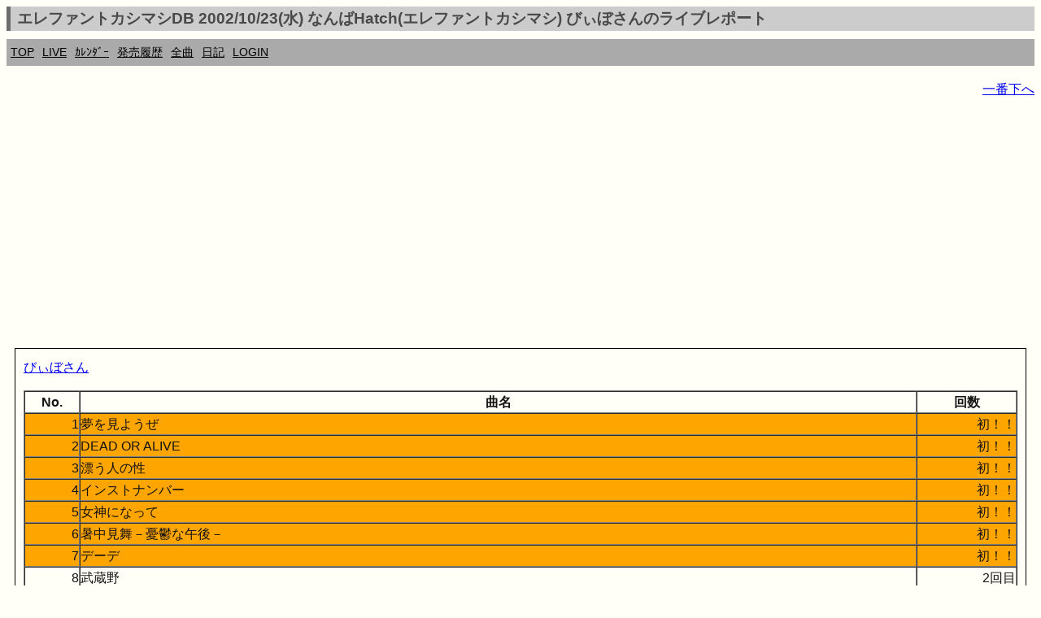

--- FILE ---
content_type: text/html; charset=UTF-8
request_url: https://ek.xrea.jp/sl.php?a=20021023&c=329
body_size: 3500
content:
<!DOCTYPE html><html lang="ja"><head><meta charset="utf-8">
<link rel="shortcut icon" href="favicon.ico">
<link rel="apple-touch-icon" href="apple-touch-icon.png" />
<meta name="viewport" content="width=device-width, initial-scale=1.0">
<meta name="format-detection" content="telephone=no">
<meta property="og:description" content="ekdb エレカシ エレファントカシマシ ファンブログ" />
<meta property="og:site_name" content="https://ek.xrea.jp/"/>
<meta name="twitter:site" content="@ekdb_admin" />
<meta name="twitter:title" content="EKDB" />
<meta name="twitter:description" content="エレファントカシマシ・宮本浩次についてデータ形式でまとめてあります" />
<meta name="twitter:image" content="https://ek.xrea.jp/apple-touch-icon.png" />
<meta name="twitter:card" content="summary" />
<!-- <meta name="description" content="エレファントカシマシ エレカシ ファンブログ ライブレポート セットリスト"> -->
<meta name="google-site-verification" content="92pyDquy4PczxE-Q5WIkGaJuJdyBjBkEhz_rSfuZzXA" />
<meta name="keywords" content="ekdb,エレファントカシマシ,エレカシ,宮本浩次,セットリスト,ライブ,レポート">
<meta name="msvalidate.01" content="C163443DE2DCB8E71799C64555AB4D51" />

<title>エレファントカシマシDB 2002/10/23(水) なんばHatch(エレファントカシマシ) びぃぼさんのライブレポート - EKDB</title>
<link rel="stylesheet" href="parts/s.css?a=172706" type="text/css">
<!-- <link rel="stylesheet" href="http://yui.yahooapis.com/pure/0.6.0/pure-min.css"> -->
<script async src="//pagead2.googlesyndication.com/pagead/js/adsbygoogle.js"></script>
<script type="text/javascript" src="//mlb.valuecommerce.com/mylinkbox.js" async></script>
<script>
  (adsbygoogle = window.adsbygoogle || []).push({
    google_ad_client: "ca-pub-5135698370815079",
    enable_page_level_ads: true
  });
</script>
<style type="text/css">
table {
	width: 100%;
	word-break: break-all;
}
</style>
<script>
var num = 1;
function hyoji1()
{
var tags=document.getElementsByName("memo");
 for(var i=0;i<tags.length;i++){
  if (num==0){
    tags[i].style.display="block";
  } else {
    tags[i].style.display="none";
  }
 }
 if (num==0){
   num = 1;
 } else {
   num = 0;
 }
}
</script>
<meta property="og:title" content="エレファントカシマシDB,ライブ,セットリスト">
					 <meta name="keywords" content="エレファントカシマシ,EKDB,ライブ,セットリスト">
					 <meta name="description" content="エレファントカシマシが20021023に開催したライブのセットリストです">
			</head>
<body>
<!-- Global site tag (gtag.js) - Google Analytics -->
<script async src="https://www.googletagmanager.com/gtag/js?id=UA-37799849-2"></script>
<script>
  window.dataLayer = window.dataLayer || [];
  function gtag(){dataLayer.push(arguments);}
  gtag('js', new Date());

  gtag('config', 'UA-37799849-2');
</script>
<div id="fb-root"></div>
<script>(function(d, s, id) {
  var js, fjs = d.getElementsByTagName(s)[0];
  if (d.getElementById(id)) return;
  js = d.createElement(s); js.id = id;
  js.async = true;
  js.src = "//connect.facebook.net/ja_JP/sdk.js#xfbml=1&version=v2.3";
  fjs.parentNode.insertBefore(js, fjs);
}(document, 'script', 'facebook-jssdk'));</script>
<script>!function(d,s,id){var js,fjs=d.getElementsByTagName(s)[0],p=/^http:/.test(d.location)?'http':'https';if(!d.getElementById(id)){js=d.createElement(s);js.id=id;js.src=p+'://platform.twitter.com/widgets.js';fjs.parentNode.insertBefore(js,fjs);}}(document, 'script', 'twitter-wjs');</script>
<script type="text/javascript" src="//media.line.me/js/line-button.js?v=20140411" ></script>
<h1 class="menuTabLight">エレファントカシマシDB 2002/10/23(水) なんばHatch(エレファントカシマシ) びぃぼさんのライブレポート</h1>
<div class="box2">
<nav class="menu">
<ul>
<li><a href="index.php">TOP</a></li>
<li><a href="hl.php">LIVE</a></li>
<li><a href="c.php#today">ｶﾚﾝﾀﾞｰ</a></li>
<li><a href="h.php">発売履歴</a></li>
<li><a href="ss.php">全曲</a></li>
<li><a href="d.php">日記</a></li>
<li><a href="l.php">LOGIN</a></li>
</ul>
</nav>
</div>
<!-- <a href="http://ekdb.xrea.jp/2017tour.php" target="_blank">30th ANNIVERSARY TOUR 2017</a>  -->

<p id="top" style="text-align:right;"><a href="#btm">一番下へ</a></p><script async src="//pagead2.googlesyndication.com/pagead/js/adsbygoogle.js"></script>
<!-- responsive_1 -->
<ins class="adsbygoogle"
     style="display:block"
     data-ad-client="ca-pub-5135698370815079"
     data-ad-slot="2483082148"
     data-ad-format="auto"></ins>
<script>
(adsbygoogle = window.adsbygoogle || []).push({});
</script>
<article><div class='yohaku'><a href='https://ek.xrea.jp/livereport.php?hn=びぃぼ'>びぃぼさん</a><p><p><table border=1 cellpadding=0 cellspacing=0 style='width:280;'>
				<tr><th style='width:20;'>No.</th><th style='width:200;'>曲名</th><th style='width:60;'>回数</th></tr><tr style='background-color:orange;'><td align=right>1</td><td>
						夢を見ようぜ</td><td align=right>初！！</td></tr><tr style='background-color:orange;'><td align=right>2</td><td>
						DEAD OR ALIVE</td><td align=right>初！！</td></tr><tr style='background-color:orange;'><td align=right>3</td><td>
						漂う人の性</td><td align=right>初！！</td></tr><tr style='background-color:orange;'><td align=right>4</td><td>
						インストナンバー</td><td align=right>初！！</td></tr><tr style='background-color:orange;'><td align=right>5</td><td>
						女神になって</td><td align=right>初！！</td></tr><tr style='background-color:orange;'><td align=right>6</td><td>
						暑中見舞－憂鬱な午後－</td><td align=right>初！！</td></tr><tr style='background-color:orange;'><td align=right>7</td><td>
						デーデ</td><td align=right>初！！</td></tr><tr><td align=right>8</td><td>武蔵野</td><td align=right>2回目</td></tr><tr style='background-color:orange;'><td align=right>9</td><td>
						普通の日々</td><td align=right>初！！</td></tr><tr style='background-color:orange;'><td align=right>10</td><td>
						秋－さらば遠い夢よ－</td><td align=right>初！！</td></tr><tr style='background-color:orange;'><td align=right>11</td><td>
						月の夜</td><td align=right>初！！</td></tr><tr style='background-color:orange;'><td align=right>12</td><td>
						クレッシェンド・デミネンド －陽気なる逃亡者たる君へ－</td><td align=right>初！！</td></tr><tr style='background-color:orange;'><td align=right>13</td><td>
						極楽大将生活賛歌</td><td align=right>初！！</td></tr><tr style='background-color:orange;'><td align=right>14</td><td>
						ファイティングマン</td><td align=right>初！！</td></tr><tr style='background-color:orange;'><td align=right>15</td><td>
						真冬のロマンチック</td><td align=right>初！！</td></tr><tr><td align=right>16</td><td>四月の風</td><td align=right>2回目</td></tr><tr style='background-color:orange;'><td align=right>17</td><td>
						あなたのやさしさをオレは何に例えよう</td><td align=right>初！！</td></tr><tr style='background-color:orange;'><td align=right>18</td><td>
						花男</td><td align=right>初！！</td></tr></table><br><hr>持帰り用体験回数(コピーしてご利用下さい)<br><textarea rows=6 cols=20 onfocus='this.select()'>2002/10/23(水) なんばHatch セットリスト
01.夢を見ようぜ(1回目)
02.DEAD OR ALIVE(1回目)
03.漂う人の性(1回目)
04.インストナンバー(1回目)
05.女神になって(1回目)
06.暑中見舞－憂鬱な午後－(1回目)
07.デーデ(1回目)
08.武蔵野(2回目)
09.普通の日々(1回目)
10.秋－さらば遠い夢よ－(1回目)
11.月の夜(1回目)
12.クレッシェンド・デミネンド －陽気なる逃亡者たる君へ－(1回目)
13.極楽大将生活賛歌(1回目)
14.ファイティングマン(1回目)
15.真冬のロマンチック(1回目)
16.四月の風(2回目)
17.あなたのやさしさをオレは何に例えよう(1回目)
18.花男(1回目)
</textarea></div></article><br><hr>持帰り用セットリスト(コピーしてご利用下さい)<br><textarea rows=20 cols=30 onfocus='this.select()'>2002/10/23(水) なんばHatch セットリスト
01.夢を見ようぜ
02.DEAD OR ALIVE
03.漂う人の性
04.インストナンバー
05.女神になって
06.暑中見舞－憂鬱な午後－
07.デーデ
08.武蔵野
09.普通の日々
10.秋－さらば遠い夢よ－
11.月の夜
12.クレッシェンド・デミネンド －陽気なる逃亡者たる君へ－
13.極楽大将生活賛歌
14.ファイティングマン
15.真冬のロマンチック(アンコール１)
16.四月の風(アンコール１)
17.あなたのやさしさをオレは何に例えよう(アンコール１)
18.花男(アンコール２)
</textarea><!-- <img src="https://ek.xrea.jp/img/20150714204811.jpg" /> -->
<script async src="//pagead2.googlesyndication.com/pagead/js/adsbygoogle.js"></script>
<!-- responsive_1 -->
<ins class="adsbygoogle"
     style="display:block"
     data-ad-client="ca-pub-5135698370815079"
     data-ad-slot="2483082148"
     data-ad-format="auto"></ins>
<script>
(adsbygoogle = window.adsbygoogle || []).push({});
</script>
<p id="btm" style="text-align:right;"><a href="#top">一番上へ</a></p>
<footer><section>
<div itemscope itemtype="http://schema.org/Music" class="copyright"><p>Copyright &copy; EKDB</p></div>
<div class="copyright">
<p>免債：EKDBはエレファントカシマシに関するデータ（ディスコグラフィー、セットリスト等）をデータベースに登録し、誰でも自由に閲覧又はライブレポートを投稿出来る形で一個人が提供しているものです。情報に誤りが含まれることは十分にあり得ます。</p>
<p>規約順守：Amazonの「乙がアソシエイトであることの表示」により「Amazon.co.jpアソシエイト」を明記します。</p>
<p>規約順守：Google Adsenseの「サイトのプライバシー ポリシーについて」により「Google を含む第三者配信事業者は Cookie を使用して、当ウェブサイトへの過去のアクセス情報に基づいて広告を配信します」を明記します。</p>
<p><a href="https://ek.xrea.jp/cbdb/index.php" target="_blank">Chilli Beans. DB</a></p>
</div>
</section></footer>
</body>
</html>


--- FILE ---
content_type: text/html; charset=utf-8
request_url: https://www.google.com/recaptcha/api2/aframe
body_size: 265
content:
<!DOCTYPE HTML><html><head><meta http-equiv="content-type" content="text/html; charset=UTF-8"></head><body><script nonce="nk187woNCPtQ5bxjfca1eA">/** Anti-fraud and anti-abuse applications only. See google.com/recaptcha */ try{var clients={'sodar':'https://pagead2.googlesyndication.com/pagead/sodar?'};window.addEventListener("message",function(a){try{if(a.source===window.parent){var b=JSON.parse(a.data);var c=clients[b['id']];if(c){var d=document.createElement('img');d.src=c+b['params']+'&rc='+(localStorage.getItem("rc::a")?sessionStorage.getItem("rc::b"):"");window.document.body.appendChild(d);sessionStorage.setItem("rc::e",parseInt(sessionStorage.getItem("rc::e")||0)+1);localStorage.setItem("rc::h",'1769761630278');}}}catch(b){}});window.parent.postMessage("_grecaptcha_ready", "*");}catch(b){}</script></body></html>

--- FILE ---
content_type: application/javascript; charset=utf-8;
request_url: https://dalc.valuecommerce.com/vcid?_s=https%3A%2F%2Fek.xrea.jp%2Fsl.php%3Fa%3D20021023%26c%3D329
body_size: 165
content:
vc_id_callback({"vcid":"6KNmlQZex75UUtdOpQsyx_cec-n8JR754e8kom9QzK-2micYeusSQUcz8AQcvQjd","vcpub":"0.972794","t":"697c6b5d"})